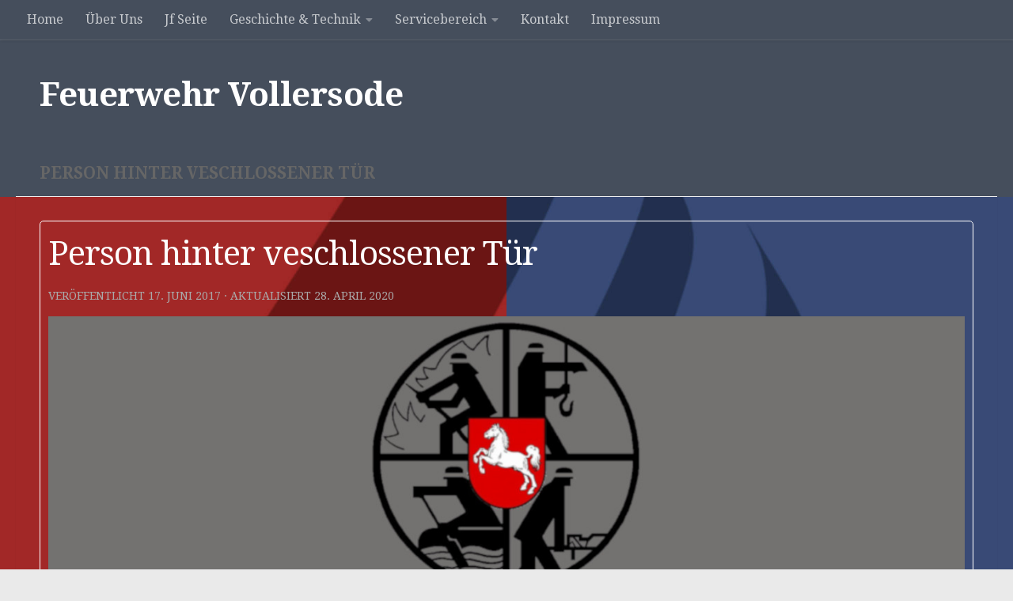

--- FILE ---
content_type: text/html; charset=UTF-8
request_url: https://feuerwehr-vollersode.de/einsatzberichte/person-hinter-veschlossener-tuer/
body_size: 15120
content:
<!DOCTYPE html>
<html class="no-js" lang="de">
<head>
<meta charset="UTF-8">
<meta name="viewport" content="width=device-width, initial-scale=1.0">
<link rel="profile" href="https://gmpg.org/xfn/11" />
<link rel="pingback" href="https://feuerwehr-vollersode.de/xmlrpc.php">
<!-- <link media="all" href="https://feuerwehr-vollersode.de/wp-content/cache/autoptimize/css/autoptimize_997b2628ac3ab1f670a49bc1d484e3dc.css" rel="stylesheet"> -->
<link rel="stylesheet" type="text/css" href="//feuerwehr-vollersode.de/wp-content/cache/wpfc-minified/8jkunv4r/bk7qn.css" media="all"/><title>Person hinter veschlossener Tür &#8211; Feuerwehr Vollersode</title>
<meta name='robots' content='max-image-preview:large' />
<meta name="dlm-version" content="5.0.23"><script>document.documentElement.className = document.documentElement.className.replace("no-js","js");</script>
<link rel="alternate" type="application/rss+xml" title="Feuerwehr Vollersode &raquo; Feed" href="https://feuerwehr-vollersode.de/feed/" />
<link rel="alternate" type="application/rss+xml" title="Feuerwehr Vollersode &raquo; Kommentar-Feed" href="https://feuerwehr-vollersode.de/comments/feed/" />
<link id="hu-user-gfont" href="//fonts.googleapis.com/css?family=Droid+Serif:400,400italic,700" rel="stylesheet" type="text/css">
<style id='hueman-main-style-inline-css'>
body { font-family:'Droid Serif', serif;font-size:1.00rem }@media only screen and (min-width: 720px) {
.nav > li { font-size:1.00rem; }
}::selection { background-color: #ffffff; }
::-moz-selection { background-color: #ffffff; }a,a>span.hu-external::after,.themeform label .required,#flexslider-featured .flex-direction-nav .flex-next:hover,#flexslider-featured .flex-direction-nav .flex-prev:hover,.post-hover:hover .post-title a,.post-title a:hover,.sidebar.s1 .post-nav li a:hover i,.content .post-nav li a:hover i,.post-related a:hover,.sidebar.s1 .widget_rss ul li a,#footer .widget_rss ul li a,.sidebar.s1 .widget_calendar a,#footer .widget_calendar a,.sidebar.s1 .alx-tab .tab-item-category a,.sidebar.s1 .alx-posts .post-item-category a,.sidebar.s1 .alx-tab li:hover .tab-item-title a,.sidebar.s1 .alx-tab li:hover .tab-item-comment a,.sidebar.s1 .alx-posts li:hover .post-item-title a,#footer .alx-tab .tab-item-category a,#footer .alx-posts .post-item-category a,#footer .alx-tab li:hover .tab-item-title a,#footer .alx-tab li:hover .tab-item-comment a,#footer .alx-posts li:hover .post-item-title a,.comment-tabs li.active a,.comment-awaiting-moderation,.child-menu a:hover,.child-menu .current_page_item > a,.wp-pagenavi a{ color: #ffffff; }input[type="submit"],.themeform button[type="submit"],.sidebar.s1 .sidebar-top,.sidebar.s1 .sidebar-toggle,#flexslider-featured .flex-control-nav li a.flex-active,.post-tags a:hover,.sidebar.s1 .widget_calendar caption,#footer .widget_calendar caption,.author-bio .bio-avatar:after,.commentlist li.bypostauthor > .comment-body:after,.commentlist li.comment-author-admin > .comment-body:after{ background-color: #ffffff; }.post-format .format-container { border-color: #ffffff; }.sidebar.s1 .alx-tabs-nav li.active a,#footer .alx-tabs-nav li.active a,.comment-tabs li.active a,.wp-pagenavi a:hover,.wp-pagenavi a:active,.wp-pagenavi span.current{ border-bottom-color: #ffffff!important; }.sidebar.s2 .post-nav li a:hover i,
.sidebar.s2 .widget_rss ul li a,
.sidebar.s2 .widget_calendar a,
.sidebar.s2 .alx-tab .tab-item-category a,
.sidebar.s2 .alx-posts .post-item-category a,
.sidebar.s2 .alx-tab li:hover .tab-item-title a,
.sidebar.s2 .alx-tab li:hover .tab-item-comment a,
.sidebar.s2 .alx-posts li:hover .post-item-title a { color: #043251; }
.sidebar.s2 .sidebar-top,.sidebar.s2 .sidebar-toggle,.post-comments,.jp-play-bar,.jp-volume-bar-value,.sidebar.s2 .widget_calendar caption{ background-color: #043251; }.sidebar.s2 .alx-tabs-nav li.active a { border-bottom-color: #043251; }
.post-comments::before { border-right-color: #043251; }
.search-expand,
#nav-topbar.nav-container { background-color: rgba(221,51,51,0)!important}@media only screen and (min-width: 720px) {
#nav-topbar .nav ul { background-color: rgba(221,51,51,0)!important; }
}#header { background-color: ; }
@media only screen and (min-width: 720px) {
#nav-header .nav ul { background-color: ; }
}
body {background: #eaeaea url(https://feuerwehr-vollersode.de/wp-content/uploads/design/hintergrund_rot_blau_flamme.jpg) no-repeat center center;background-attachment:fixed;background-size: cover;}
</style>
<!-- <link rel='stylesheet' id='sek-dyn-skp__global-css' href='https://feuerwehr-vollersode.de/wp-content/cache/autoptimize/css/autoptimize_single_872c4b2cae685d9473644eaf3e264411.css?ver=1767528816' media='all' /> -->
<link rel="stylesheet" type="text/css" href="//feuerwehr-vollersode.de/wp-content/cache/wpfc-minified/7wsiv9t4/1xsqz.css" media="all"/>
<script id="nb-js-app-js-extra">
var sekFrontLocalized = {"isDevMode":"","isCustomizing":"","frontNonce":{"id":"SEKFrontNonce","handle":"f60ee7d8c5"},"skope_id":"skp__post_einsatz_1379","recaptcha_public_key":"","lazyload_enabled":"1","video_bg_lazyload_enabled":"1","load_front_assets_on_dynamically":"","assetVersion":"3.3.8","frontAssetsPath":"https:\/\/feuerwehr-vollersode.de\/wp-content\/plugins\/nimble-builder\/assets\/front\/","contextuallyActiveModules":{"czr_menu_module":["__nimble__b5a57b88558e"],"czr_heading_module":["__nimble__0f923c481205"],"czr_tiny_mce_editor_module":["__nimble__021c08e74f65","__nimble__3d5d4e7596d4"],"czr_divider_module":["__nimble__caa3604f2173"],"czr_icon_module":["__nimble__08265c2c2705"],"czr_button_module":["__nimble__23286fb9e87e"]},"fontAwesomeAlreadyEnqueued":"","partialFrontScripts":{"slider-module":"nb-needs-swiper","menu-module":"nb-needs-menu-js","front-parallax":"nb-needs-parallax","accordion-module":"nb-needs-accordion"}};
</script>
<script id="nb-js-app-js-after">
window.nb_={},function(e,t){if(window.nb_={isArray:function(e){return Array.isArray(e)||"[object Array]"===toString.call(e)},inArray:function(e,t){return!(!nb_.isArray(e)||nb_.isUndefined(t))&&e.indexOf(t)>-1},isUndefined:function(e){return void 0===e},isObject:function(e){var t=typeof e;return"function"===t||"object"===t&&!!e},errorLog:function(){nb_.isUndefined(console)||"function"!=typeof window.console.log||console.log.apply(console,arguments)},hasPreloadSupport:function(e){var t=document.createElement("link").relList;return!(!t||!t.supports)&&t.supports("preload")},listenTo:function(e,t){nb_.eventsListenedTo.push(e);var n={"nb-jquery-loaded":function(){return"undefined"!=typeof jQuery},"nb-app-ready":function(){return void 0!==window.nb_&&nb_.wasListenedTo("nb-jquery-loaded")},"nb-swipebox-parsed":function(){return"undefined"!=typeof jQuery&&void 0!==jQuery.fn.swipebox},"nb-main-swiper-parsed":function(){return void 0!==window.Swiper}},o=function(o){nb_.isUndefined(n[e])||!1!==n[e]()?t():nb_.errorLog("Nimble error => an event callback could not be fired because conditions not met => ",e,nb_.eventsListenedTo,t)};"function"==typeof t?nb_.wasEmitted(e)?o():document.addEventListener(e,o):nb_.errorLog("Nimble error => listenTo func param is not a function for event => ",e)},eventsEmitted:[],eventsListenedTo:[],emit:function(e,t){if(!(nb_.isUndefined(t)||t.fire_once)||!nb_.wasEmitted(e)){var n=document.createEvent("Event");n.initEvent(e,!0,!0),document.dispatchEvent(n),nb_.eventsEmitted.push(e)}},wasListenedTo:function(e){return"string"==typeof e&&nb_.inArray(nb_.eventsListenedTo,e)},wasEmitted:function(e){return"string"==typeof e&&nb_.inArray(nb_.eventsEmitted,e)},isInScreen:function(e){if(!nb_.isObject(e))return!1;var t=e.getBoundingClientRect(),n=Math.max(document.documentElement.clientHeight,window.innerHeight);return!(t.bottom<0||t.top-n>=0)},isCustomizing:function(){return!1},isLazyLoadEnabled:function(){return!nb_.isCustomizing()&&!1},preloadOrDeferAsset:function(e){if(e=e||{},nb_.preloadedAssets=nb_.preloadedAssets||[],!nb_.inArray(nb_.preloadedAssets,e.id)){var t,n=document.getElementsByTagName("head")[0],o=function(){if("style"===e.as)this.setAttribute("rel","stylesheet"),this.setAttribute("type","text/css"),this.setAttribute("media","all");else{var t=document.createElement("script");t.setAttribute("src",e.href),t.setAttribute("id",e.id),"script"===e.as&&t.setAttribute("defer","defer"),n.appendChild(t),i.call(this)}e.eventOnLoad&&nb_.emit(e.eventOnLoad)},i=function(){if(this&&this.parentNode&&this.parentNode.contains(this))try{this.parentNode.removeChild(this)}catch(e){nb_.errorLog("NB error when removing a script el",el)}};("font"!==e.as||nb_.hasPreloadSupport())&&(t=document.createElement("link"),"script"===e.as?e.onEvent?nb_.listenTo(e.onEvent,function(){o.call(t)}):o.call(t):(t.setAttribute("href",e.href),"style"===e.as?t.setAttribute("rel",nb_.hasPreloadSupport()?"preload":"stylesheet"):"font"===e.as&&nb_.hasPreloadSupport()&&t.setAttribute("rel","preload"),t.setAttribute("id",e.id),t.setAttribute("as",e.as),"font"===e.as&&(t.setAttribute("type",e.type),t.setAttribute("crossorigin","anonymous")),t.onload=function(){this.onload=null,"font"!==e.as?e.onEvent?nb_.listenTo(e.onEvent,function(){o.call(t)}):o.call(t):e.eventOnLoad&&nb_.emit(e.eventOnLoad)},t.onerror=function(t){nb_.errorLog("Nimble preloadOrDeferAsset error",t,e)}),n.appendChild(t),nb_.preloadedAssets.push(e.id),i.call(e.scriptEl))}},mayBeRevealBG:function(){this.getAttribute("data-sek-src")&&(this.setAttribute("style",'background-image:url("'+this.getAttribute("data-sek-src")+'")'),this.className+=" sek-lazy-loaded",this.querySelectorAll(".sek-css-loader").forEach(function(e){nb_.isObject(e)&&e.parentNode.removeChild(e)}))}},window.NodeList&&!NodeList.prototype.forEach&&(NodeList.prototype.forEach=function(e,t){t=t||window;for(var n=0;n<this.length;n++)e.call(t,this[n],n,this)}),nb_.listenTo("nb-docready",function(){var e=document.querySelectorAll("div.sek-has-bg");!nb_.isObject(e)||e.length<1||e.forEach(function(e){nb_.isObject(e)&&(window.sekFrontLocalized&&window.sekFrontLocalized.lazyload_enabled?nb_.isInScreen(e)&&nb_.mayBeRevealBG.call(e):nb_.mayBeRevealBG.call(e))})}),"complete"===document.readyState||"loading"!==document.readyState&&!document.documentElement.doScroll)nb_.emit("nb-docready");else{var n=function(){nb_.wasEmitted("nb-docready")||nb_.emit("nb-docready")};document.addEventListener("DOMContentLoaded",n),window.addEventListener("load",n)}}(window,document),function(){var e=function(){var e="nb-jquery-loaded";nb_.wasEmitted(e)||nb_.emit(e)},t=function(n){n=n||0,void 0!==window.jQuery?e():n<30?setTimeout(function(){t(++n)},200):window.console&&window.console.log&&console.log("Nimble Builder problem : jQuery.js was not detected on your website")},n=document.getElementById("nb-jquery");n&&n.addEventListener("load",function(){e()}),t()}(),window,document,nb_.listenTo("nb-jquery-loaded",function(){sekFrontLocalized.load_front_assets_on_dynamically&&(nb_.scriptsLoadingStatus={},nb_.ajaxLoadScript=function(e){jQuery(function(t){e=t.extend({path:"",complete:"",loadcheck:!1},e),nb_.scriptsLoadingStatus[e.path]&&"pending"===nb_.scriptsLoadingStatus[e.path].state()||(nb_.scriptsLoadingStatus[e.path]=nb_.scriptsLoadingStatus[e.path]||t.Deferred(),jQuery.ajax({url:sekFrontLocalized.frontAssetsPath+e.path+"?"+sekFrontLocalized.assetVersion,cache:!0,dataType:"script"}).done(function(){"function"!=typeof e.loadcheck||e.loadcheck()?"function"==typeof e.complete&&e.complete():nb_.errorLog("ajaxLoadScript success but loadcheck failed for => "+e.path)}).fail(function(){nb_.errorLog("ajaxLoadScript failed for => "+e.path)}))})})}),nb_.listenTo("nb-jquery-loaded",function(){jQuery(function(e){sekFrontLocalized.load_front_assets_on_dynamically&&(nb_.ajaxLoadScript({path:sekFrontLocalized.isDevMode?"js/ccat-nimble-front.js":"js/ccat-nimble-front.min.js"}),e.each(sekFrontLocalized.partialFrontScripts,function(e,t){nb_.listenTo(t,function(){nb_.ajaxLoadScript({path:sekFrontLocalized.isDevMode?"js/partials/"+e+".js":"js/partials/"+e+".min.js"})})}))})});
</script>
<script src='//feuerwehr-vollersode.de/wp-content/cache/wpfc-minified/m9ozzntt/1xsqz.js' type="text/javascript"></script>
<!-- <script id="nb-jquery" async='async' src="https://feuerwehr-vollersode.de/wp-includes/js/jquery/jquery.min.js?ver=3.7.1" id="jquery-core-js"></script> -->
<script id="foobox-free-min-js-before">
/* Run FooBox FREE (v2.7.34) */
var FOOBOX = window.FOOBOX = {
ready: true,
disableOthers: false,
o: {wordpress: { enabled: true }, countMessage:'image %index of %total', captions: { dataTitle: ["captionTitle","title"], dataDesc: ["captionDesc","description"] }, rel: '', excludes:'.fbx-link,.nofoobox,.nolightbox,a[href*="pinterest.com/pin/create/button/"]', affiliate : { enabled: false }},
selectors: [
".foogallery-container.foogallery-lightbox-foobox", ".foogallery-container.foogallery-lightbox-foobox-free", ".gallery", ".wp-block-gallery", ".wp-caption", ".wp-block-image", "a:has(img[class*=wp-image-])", ".foobox"
],
pre: function( $ ){
// Custom JavaScript (Pre)
},
post: function( $ ){
// Custom JavaScript (Post)
// Custom Captions Code
},
custom: function( $ ){
// Custom Extra JS
}
};
</script>
<link rel="https://api.w.org/" href="https://feuerwehr-vollersode.de/wp-json/" /><link rel="alternate" title="JSON" type="application/json" href="https://feuerwehr-vollersode.de/wp-json/wp/v2/einsatz/1379" /><link rel="EditURI" type="application/rsd+xml" title="RSD" href="https://feuerwehr-vollersode.de/xmlrpc.php?rsd" />
<meta name="generator" content="WordPress 6.8.3" />
<link rel="canonical" href="https://feuerwehr-vollersode.de/einsatzberichte/person-hinter-veschlossener-tuer/" />
<link rel='shortlink' href='https://feuerwehr-vollersode.de/?p=1379' />
<link rel="alternate" title="oEmbed (JSON)" type="application/json+oembed" href="https://feuerwehr-vollersode.de/wp-json/oembed/1.0/embed?url=https%3A%2F%2Ffeuerwehr-vollersode.de%2Feinsatzberichte%2Fperson-hinter-veschlossener-tuer%2F" />
<link rel="alternate" title="oEmbed (XML)" type="text/xml+oembed" href="https://feuerwehr-vollersode.de/wp-json/oembed/1.0/embed?url=https%3A%2F%2Ffeuerwehr-vollersode.de%2Feinsatzberichte%2Fperson-hinter-veschlossener-tuer%2F&#038;format=xml" />
<link rel="preload" as="font" type="font/woff2" href="https://feuerwehr-vollersode.de/wp-content/themes/hueman-pro/assets/front/webfonts/fa-brands-400.woff2?v=5.15.2" crossorigin="anonymous"/>
<link rel="preload" as="font" type="font/woff2" href="https://feuerwehr-vollersode.de/wp-content/themes/hueman-pro/assets/front/webfonts/fa-regular-400.woff2?v=5.15.2" crossorigin="anonymous"/>
<link rel="preload" as="font" type="font/woff2" href="https://feuerwehr-vollersode.de/wp-content/themes/hueman-pro/assets/front/webfonts/fa-solid-900.woff2?v=5.15.2" crossorigin="anonymous"/>
<!--[if lt IE 9]>
<script src="https://feuerwehr-vollersode.de/wp-content/themes/hueman-pro/assets/front/js/ie/html5shiv-printshiv.min.js"></script>
<script src="https://feuerwehr-vollersode.de/wp-content/themes/hueman-pro/assets/front/js/ie/selectivizr.js"></script>
<![endif]-->
<link rel="icon" href="https://feuerwehr-vollersode.de/wp-content/uploads/design/cropped-logo_website-32x32.jpg" sizes="32x32" />
<link rel="icon" href="https://feuerwehr-vollersode.de/wp-content/uploads/design/cropped-logo_website-192x192.jpg" sizes="192x192" />
<link rel="apple-touch-icon" href="https://feuerwehr-vollersode.de/wp-content/uploads/design/cropped-logo_website-180x180.jpg" />
<meta name="msapplication-TileImage" content="https://feuerwehr-vollersode.de/wp-content/uploads/design/cropped-logo_website-270x270.jpg" />
</head>
<body class="nb-3-3-8 nimble-no-local-data-skp__post_einsatz_1379 nimble-no-group-site-tmpl-skp__all_einsatz wp-singular einsatz-template-default single single-einsatz postid-1379 wp-embed-responsive wp-theme-hueman-pro wp-child-theme-FeuerwehrVollersode sek-hide-rc-badge col-1c full-width topbar-enabled header-desktop-sticky header-mobile-sticky hueman-pro-1-4-29-with-child-theme chrome hu-infinite-scroll-on">
<div id="wrapper">
<a class="screen-reader-text skip-link" href="#content">Unter dem Inhalt</a>
<header id="header" class="top-menu-mobile-on one-mobile-menu top_menu header-ads-desktop   no-header-img">
<nav class="nav-container group mobile-menu mobile-sticky " id="nav-mobile" data-menu-id="header-1">
<div class="mobile-title-logo-in-header"><p class="site-title">                  <a class="custom-logo-link" href="https://feuerwehr-vollersode.de/" rel="home" title="Feuerwehr Vollersode | Startseite">Feuerwehr Vollersode</a>                </p></div>
<!-- <div class="ham__navbar-toggler collapsed" aria-expanded="false">
<div class="ham__navbar-span-wrapper">
<span class="ham-toggler-menu__span"></span>
</div>
</div> -->
<button class="ham__navbar-toggler-two collapsed" title="Menu" aria-expanded="false">
<span class="ham__navbar-span-wrapper">
<span class="line line-1"></span>
<span class="line line-2"></span>
<span class="line line-3"></span>
</span>
</button>
<div class="nav-text"></div>
<div class="nav-wrap container">
<ul id="menu-hauptmenue" class="nav container-inner group"><li id="menu-item-347" class="menu-item menu-item-type-custom menu-item-object-custom menu-item-home menu-item-347"><a href="https://feuerwehr-vollersode.de">Home</a></li>
<li id="menu-item-576" class="menu-item menu-item-type-post_type menu-item-object-page menu-item-576"><a href="https://feuerwehr-vollersode.de/ueber-uns/">Über Uns</a></li>
<li id="menu-item-951" class="menu-item menu-item-type-post_type menu-item-object-page menu-item-951"><a href="https://feuerwehr-vollersode.de/jugendfeuerwehr-2/">Jf Seite</a></li>
<li id="menu-item-1163" class="menu-item menu-item-type-custom menu-item-object-custom menu-item-has-children menu-item-1163"><a>Geschichte &#038; Technik</a>
<ul class="sub-menu">
<li id="menu-item-578" class="menu-item menu-item-type-post_type menu-item-object-page menu-item-578"><a href="https://feuerwehr-vollersode.de/historie/">Unsere Geschichte</a></li>
<li id="menu-item-832" class="menu-item menu-item-type-post_type menu-item-object-page menu-item-832"><a href="https://feuerwehr-vollersode.de/technik/">Technik &#038; Fahrzeuge</a></li>
</ul>
</li>
<li id="menu-item-1143" class="menu-item menu-item-type-custom menu-item-object-custom menu-item-has-children menu-item-1143"><a>Servicebereich</a>
<ul class="sub-menu">
<li id="menu-item-1160" class="menu-item menu-item-type-post_type menu-item-object-page menu-item-1160"><a href="https://feuerwehr-vollersode.de/terminkalender/">Termine</a></li>
<li id="menu-item-831" class="menu-item menu-item-type-post_type menu-item-object-page menu-item-831"><a href="https://feuerwehr-vollersode.de/archiv/">News Archiv</a></li>
<li id="menu-item-1489" class="menu-item menu-item-type-post_type menu-item-object-page menu-item-1489"><a href="https://feuerwehr-vollersode.de/service/">Downloads &#038; Infos</a></li>
</ul>
</li>
<li id="menu-item-1592" class="menu-item menu-item-type-post_type menu-item-object-page menu-item-1592"><a href="https://feuerwehr-vollersode.de/kontaktformular/">Kontakt</a></li>
<li id="menu-item-346" class="menu-item menu-item-type-post_type menu-item-object-page menu-item-privacy-policy menu-item-346"><a rel="privacy-policy" href="https://feuerwehr-vollersode.de/impressum/">Impressum</a></li>
</ul>      </div>
</nav><!--/#nav-topbar-->  
<nav class="nav-container group desktop-menu desktop-sticky " id="nav-topbar" data-menu-id="header-2">
<div class="nav-text"></div>
<div class="topbar-toggle-down">
<i class="fas fa-angle-double-down" aria-hidden="true" data-toggle="down" title="Erweitertes Menü"></i>
<i class="fas fa-angle-double-up" aria-hidden="true" data-toggle="up" title="Einklapp-Menü"></i>
</div>
<div class="nav-wrap container">
<ul id="menu-hauptmenue-1" class="nav container-inner group"><li class="menu-item menu-item-type-custom menu-item-object-custom menu-item-home menu-item-347"><a href="https://feuerwehr-vollersode.de">Home</a></li>
<li class="menu-item menu-item-type-post_type menu-item-object-page menu-item-576"><a href="https://feuerwehr-vollersode.de/ueber-uns/">Über Uns</a></li>
<li class="menu-item menu-item-type-post_type menu-item-object-page menu-item-951"><a href="https://feuerwehr-vollersode.de/jugendfeuerwehr-2/">Jf Seite</a></li>
<li class="menu-item menu-item-type-custom menu-item-object-custom menu-item-has-children menu-item-1163"><a>Geschichte &#038; Technik</a>
<ul class="sub-menu">
<li class="menu-item menu-item-type-post_type menu-item-object-page menu-item-578"><a href="https://feuerwehr-vollersode.de/historie/">Unsere Geschichte</a></li>
<li class="menu-item menu-item-type-post_type menu-item-object-page menu-item-832"><a href="https://feuerwehr-vollersode.de/technik/">Technik &#038; Fahrzeuge</a></li>
</ul>
</li>
<li class="menu-item menu-item-type-custom menu-item-object-custom menu-item-has-children menu-item-1143"><a>Servicebereich</a>
<ul class="sub-menu">
<li class="menu-item menu-item-type-post_type menu-item-object-page menu-item-1160"><a href="https://feuerwehr-vollersode.de/terminkalender/">Termine</a></li>
<li class="menu-item menu-item-type-post_type menu-item-object-page menu-item-831"><a href="https://feuerwehr-vollersode.de/archiv/">News Archiv</a></li>
<li class="menu-item menu-item-type-post_type menu-item-object-page menu-item-1489"><a href="https://feuerwehr-vollersode.de/service/">Downloads &#038; Infos</a></li>
</ul>
</li>
<li class="menu-item menu-item-type-post_type menu-item-object-page menu-item-1592"><a href="https://feuerwehr-vollersode.de/kontaktformular/">Kontakt</a></li>
<li class="menu-item menu-item-type-post_type menu-item-object-page menu-item-privacy-policy menu-item-346"><a rel="privacy-policy" href="https://feuerwehr-vollersode.de/impressum/">Impressum</a></li>
</ul>  </div>
</nav><!--/#nav-topbar-->  
<div class="container group">
<div class="container-inner">
<div class="group hu-pad central-header-zone">
<div class="logo-tagline-group">
<p class="site-title">                  <a class="custom-logo-link" href="https://feuerwehr-vollersode.de/" rel="home" title="Feuerwehr Vollersode | Startseite">Feuerwehr Vollersode</a>                </p>                                        </div>
</div>
</div><!--/.container-inner-->
</div><!--/.container-->
</header><!--/#header-->
<div class="container" id="page">
<div class="container-inner">
<div class="main">
<div class="main-inner group">
<main class="content" id="content">
<div class="page-title hu-pad group">
<h1>Person hinter veschlossener Tür</h1>
</div><!--/.page-title-->
<div class="hu-pad group">
<article class="post-1379 einsatz type-einsatz status-publish has-post-thumbnail hentry category-einsatz einsatzart-hilfeleistung fahrzeug-mtw-vo fahrzeug-tlf-1624-tr-vo fahrzeug-lf10vo exteinsatzmittel-notarzt exteinsatzmittel-polizei exteinsatzmittel-rettungsdienst alarmierungsart-meldeempfaenger">
<div class="post-inner group">
<h1 class="post-title entry-title">Person hinter veschlossener Tür</h1>
<p class="post-byline">
Veröffentlicht <time class="published" datetime="2017-06-17T09:15:00+02:00">17. Juni 2017</time>
&middot; Aktualisiert <time class="updated" datetime="2020-04-28T12:14:22+02:00">28. April 2020</time>
</p>
<div class="image-container">
<img width="1320" height="500" src="https://feuerwehr-vollersode.de/wp-content/uploads/symbol/einsatz_blanko.jpg" class="attachment-full size-full no-lazy wp-post-image" alt="" decoding="async" fetchpriority="high" srcset="https://feuerwehr-vollersode.de/wp-content/uploads/symbol/einsatz_blanko.jpg 1320w, https://feuerwehr-vollersode.de/wp-content/uploads/symbol/einsatz_blanko-300x114.jpg 300w, https://feuerwehr-vollersode.de/wp-content/uploads/symbol/einsatz_blanko-1024x388.jpg 1024w, https://feuerwehr-vollersode.de/wp-content/uploads/symbol/einsatz_blanko-768x291.jpg 768w, https://feuerwehr-vollersode.de/wp-content/uploads/symbol/einsatz_blanko-720x273.jpg 720w, https://feuerwehr-vollersode.de/wp-content/uploads/symbol/einsatz_blanko-520x197.jpg 520w, https://feuerwehr-vollersode.de/wp-content/uploads/symbol/einsatz_blanko-320x121.jpg 320w" sizes="(max-width: 1320px) 100vw, 1320px" />            </div>
<div class="clear"></div>
<div class="entry themeform">
<div class="entry-inner">
<p>
<strong>Einsatznummer:</strong> 2017-006<br>
<strong>Alarmierungsart:</strong> Meldeempfänger<br>
<br>
<strong>Alarmierungszeitpunkt:</strong> 17. Juni 2017 &#8211; 9:15 Uhr <br>
<strong>Einsatzdauer:</strong> 1 Stunde<br>
<strong>Einsatzort:</strong> Wallhöfen, Wallhöfener Str.<br>
<br>
<strong>Einsatzart:</strong> Hilfeleistung<br>
<strong>Mannschaftsstärke:</strong> 11<br>
<strong>Fahrzeuge:</strong> 12-45-6 (LF 10 Vollersode), 12-21-6 (TLF 16/24 Tr Vollersode), 12-17-6 (MTW Vollersode)<br>
<strong>Weitere Kräfte:</strong> Notarzt, Polizei, Rettungsdienst
</p>
<hr>
<h2>Einsatzbericht:</h2>
<p>Wir wurden um 09:15 Uhr per Meldeempfänger zur Unterstützung des Rettungsdienstes gerufen. Wir sollten einen Zugang zu einem Wohnhaus herstellen, damit der Rettungsdienst zu einer hilflosen Person gelangen konnte. Zeitgleich mit dem Eintreffen des ersten Fahrzeuges, war auch eine Nachbarin da, die einen Schlüssel zu dem Gebäude hatte. So mussten wir uns nicht mehr gewaltsam Zugang verschaffen. Ein Kamerad, der auch Mitglied der Rettungshundestaffel OHZ ist, kümmerte sich um den Hund der Bewohnerin, so das der Rettungsdienst seine Arbeit aufnehmen konnte. Alle weiteren Fahrzeuge der Feuerwehr Vollersode brachen währenddessen die Anfahrt ab und kehrten zum Gerätehaus zurück.</p>
<nav class="pagination group">
</nav><!--/.pagination-->
</div>
<div class="clear"></div>
</div><!--/.entry-->
</div><!--/.post-inner-->
</article><!--/.post-->
<div class="clear"></div>
<section id="comments" class="themeform">
<!-- comments closed, no comments -->
</section><!--/#comments-->          </div><!--/.hu-pad-->
</main><!--/.content-->
        </div><!--/.main-inner-->
</div><!--/.main-->
</div><!--/.container-inner-->
</div><!--/.container-->
<footer id="footer">
<section class="container" id="footer-bottom">
<div class="container-inner">
<a id="back-to-top" href="#"><i class="fas fa-angle-up"></i></a>
<div class="hu-pad group">
<div class="grid one-half">
<div id="copyright">
<p>Feuerwehr Vollersode &copy; 2026. Alle Rechte vorbehalten.</p>
</div><!--/#copyright-->
<div id="credit" style="">
<p>Powered by&nbsp;<a class="fab fa-wordpress" title="Präsentiert von WordPress" href="https://wordpress.org/" target="_blank"></a> - Entworfen mit dem&nbsp;<a href="https://presscustomizr.com/hueman-pro" title="Zu Hueman Pro wechseln">Zu Hueman Pro wechseln</a></p>
</div><!--/#credit-->
</div>
<div class="grid one-half last">
<ul class="social-links"><li><a rel="nofollow noopener noreferrer" class="social-tooltip"  title="Folge uns auf Facebook" aria-label="Folge uns auf Facebook" href="https://www.facebook.com/Ortsfeuerwehr-Vollersode-107413377539409/" target="_blank"  style="color:#f9f9f9"><i class="fab fa-facebook"></i></a></li><li><a rel="nofollow noopener noreferrer" class="social-tooltip"  title="Folge uns auf Instagram" aria-label="Folge uns auf Instagram" href="http://www.instagram.com/ortsfeuerwehrvollersode" target="_blank"  style="color:#f9f9f9"><i class="fab fa-instagram"></i></a></li><li><a rel="nofollow noopener noreferrer" class="social-tooltip"  title="Schreibe uns" aria-label="Schreibe uns" href="https://feuerwehr-vollersode.de/kontaktformular/" target="_blank"  style="color:#f9f9f9"><i class="far fa-envelope"></i></a></li></ul>                                    </div>
</div><!--/.hu-pad-->
</div><!--/.container-inner-->
</section><!--/.container-->
</footer><!--/#footer-->
</div><!--/#wrapper-->
<script type="speculationrules">
{"prefetch":[{"source":"document","where":{"and":[{"href_matches":"\/*"},{"not":{"href_matches":["\/wp-*.php","\/wp-admin\/*","\/wp-content\/uploads\/*","\/wp-content\/*","\/wp-content\/plugins\/*","\/wp-content\/themes\/FeuerwehrVollersode\/*","\/wp-content\/themes\/hueman-pro\/*","\/*\\?(.+)"]}},{"not":{"selector_matches":"a[rel~=\"nofollow\"]"}},{"not":{"selector_matches":".no-prefetch, .no-prefetch a"}}]},"eagerness":"conservative"}]}
</script>
<script id="wfc-front-localized">var wfcFrontParams = {"effectsAndIconsSelectorCandidates":[],"wfcOptions":null};</script>          <script id="wfc-front-script">!function(){var e=wfcFrontParams.effectsAndIconsSelectorCandidates;var o,t,c,r,i=(r={},o=navigator.userAgent.toLowerCase(),(c={browser:(t=/(chrome)[ /]([\w.]+)/.exec(o)||/(webkit)[ /]([\w.]+)/.exec(o)||/(opera)(?:.*version|)[ /]([\w.]+)/.exec(o)||/(msie) ([\w.]+)/.exec(o)||o.indexOf("compatible")<0&&/(mozilla)(?:.*? rv:([\w.]+)|)/.exec(o)||[])[1]||"",version:t[2]||"0"}).browser&&(r[c.browser]=!0,r.version=c.version),r.chrome?r.webkit=!0:r.webkit&&(r.safari=!0),r),s="",a=0;for(var n in i)a>0||(s=n,a++);var f=document.querySelectorAll("body");f&&f[0]&&f[0].classList.add(s||"");try{!function(){for(var o in e){var t=e[o];if(t.static_effect){if("inset"==t.static_effect&&!0===i.mozilla)continue;var c=document.querySelectorAll(t.static_effect_selector);c&&c.forEach(function(e,o){e.classList.add("font-effect-"+t.static_effect)})}}}()}catch(e){window.console&&console.log&&console.log("Font customizer error => could not apply effects",e)}}();</script>
<script async='async' src="https://feuerwehr-vollersode.de/wp-includes/js/dist/hooks.min.js?ver=4d63a3d491d11ffd8ac6" id="wp-hooks-js"></script>
<script async='async' src="https://feuerwehr-vollersode.de/wp-includes/js/dist/i18n.min.js?ver=5e580eb46a90c2b997e6" id="wp-i18n-js"></script>
<script id="wp-i18n-js-after">
wp.i18n.setLocaleData( { 'text direction\u0004ltr': [ 'ltr' ] } );
</script>
<script id="contact-form-7-js-translations">
( function( domain, translations ) {
var localeData = translations.locale_data[ domain ] || translations.locale_data.messages;
localeData[""].domain = domain;
wp.i18n.setLocaleData( localeData, domain );
} )( "contact-form-7", {"translation-revision-date":"2025-05-24 10:46:16+0000","generator":"GlotPress\/4.0.1","domain":"messages","locale_data":{"messages":{"":{"domain":"messages","plural-forms":"nplurals=2; plural=n != 1;","lang":"de"},"This contact form is placed in the wrong place.":["Dieses Kontaktformular wurde an der falschen Stelle platziert."],"Error:":["Fehler:"]}},"comment":{"reference":"includes\/js\/index.js"}} );
</script>
<script id="contact-form-7-js-before">
var wpcf7 = {
"api": {
"root": "https:\/\/feuerwehr-vollersode.de\/wp-json\/",
"namespace": "contact-form-7\/v1"
}
};
</script>
<script id="dlm-xhr-js-extra">
var dlmXHRtranslations = {"error":"An error occurred while trying to download the file. Please try again.","not_found":"Download existiert nicht.","no_file_path":"No file path defined.","no_file_paths":"Dateipfad nicht definiert.","filetype":"Download is not allowed for this file type.","file_access_denied":"Access denied to this file.","access_denied":"Access denied. You do not have permission to download this file.","security_error":"Something is wrong with the file path.","file_not_found":"Datei nicht gefunden."};
</script>
<script id="dlm-xhr-js-before">
const dlmXHR = {"xhr_links":{"class":["download-link","download-button"]},"prevent_duplicates":true,"ajaxUrl":"https:\/\/feuerwehr-vollersode.de\/wp-admin\/admin-ajax.php"}; dlmXHRinstance = {}; const dlmXHRGlobalLinks = "https://feuerwehr-vollersode.de/download/"; const dlmNonXHRGlobalLinks = []; dlmXHRgif = "https://feuerwehr-vollersode.de/wp-includes/images/spinner.gif"; const dlmXHRProgress = "1"
</script>
<script id="dlm-xhr-js-after">
document.addEventListener("dlm-xhr-modal-data", function(event) { if ("undefined" !== typeof event.detail.headers["x-dlm-tc-required"]) { event.detail.data["action"] = "dlm_terms_conditions_modal"; event.detail.data["dlm_modal_response"] = "true"; }});
document.addEventListener("dlm-xhr-modal-data", function(event) {if ("undefined" !== typeof event.detail.headers["x-dlm-members-locked"]) {event.detail.data["action"] = "dlm_members_conditions_modal";event.detail.data["dlm_modal_response"] = "true";event.detail.data["dlm_members_form_redirect"] = "https://feuerwehr-vollersode.de/einsatzberichte/person-hinter-veschlossener-tuer/";}});
</script>
<script id="hu-init-js-js-extra">
var HUParams = {"_disabled":[],"SmoothScroll":{"Enabled":false,"Options":{"touchpadSupport":false}},"centerAllImg":"1","timerOnScrollAllBrowsers":"1","extLinksStyle":"","extLinksTargetExt":"","extLinksSkipSelectors":{"classes":["btn","button"],"ids":[]},"imgSmartLoadEnabled":"","imgSmartLoadOpts":{"parentSelectors":[".container .content",".post-row",".container .sidebar","#footer","#header-widgets"],"opts":{"excludeImg":[".tc-holder-img"],"fadeIn_options":100,"threshold":0}},"goldenRatio":"1.618","gridGoldenRatioLimit":"350","sbStickyUserSettings":{"desktop":true,"mobile":true},"sidebarOneWidth":"340","sidebarTwoWidth":"260","isWPMobile":"","menuStickyUserSettings":{"desktop":"stick_up","mobile":"stick_up"},"mobileSubmenuExpandOnClick":"1","submenuTogglerIcon":"<i class=\"fas fa-angle-down\"><\/i>","isDevMode":"","ajaxUrl":"https:\/\/feuerwehr-vollersode.de\/?huajax=1","frontNonce":{"id":"HuFrontNonce","handle":"266674701b"},"isWelcomeNoteOn":"","welcomeContent":"","i18n":{"collapsibleExpand":"Erweitertes Men\u00fc","collapsibleCollapse":"Einklapp-Men\u00fc"},"deferFontAwesome":"","fontAwesomeUrl":"https:\/\/feuerwehr-vollersode.de\/wp-content\/themes\/hueman-pro\/assets\/front\/css\/font-awesome.min.css?1.4.29","mainScriptUrl":"https:\/\/feuerwehr-vollersode.de\/wp-content\/themes\/hueman-pro\/assets\/front\/js\/scripts.min.js?1.4.29","flexSliderNeeded":"","flexSliderOptions":{"is_rtl":false,"has_touch_support":true,"is_slideshow":false,"slideshow_speed":5000},"fitTextMap":{"single_post_title":{"selectors":".single h1.entry-title","minEm":1.375,"maxEm":2.62},"page_title":{"selectors":".page-title h1","minEm":1,"maxEm":1.3},"home_page_title":{"selectors":".home .page-title","minEm":1,"maxEm":1.2,"compression":2.5},"post_titles":{"selectors":".blog .post-title, .archive .post-title","minEm":1.375,"maxEm":1.475},"featured_post_titles":{"selectors":".featured .post-title","minEm":1.375,"maxEm":2.125},"comments":{"selectors":".commentlist li","minEm":0.8125,"maxEm":0.93,"compression":2.5},"entry":{"selectors":".entry","minEm":0.9375,"maxEm":1.125,"compression":2.5},"content_h1":{"selectors":".entry h1, .woocommerce div.product h1.product_title","minEm":1.7578125,"maxEm":2.671875},"content_h2":{"selectors":".entry h2","minEm":1.5234375,"maxEm":2.390625},"content_h3":{"selectors":".entry h3","minEm":1.40625,"maxEm":1.96875},"content_h4":{"selectors":".entry h4","minEm":1.2890625,"maxEm":1.6875},"content_h5":{"selectors":".entry h5","minEm":1.0546875,"maxEm":1.40625},"content_h6":{"selectors":".entry h6","minEm":0.9375,"maxEm":1.265625,"compression":2.5}},"userFontSize":"16","fitTextCompression":"1.5"};
</script>
<script id="simcal-default-calendar-js-extra">
var simcal_default_calendar = {"ajax_url":"\/wp-admin\/admin-ajax.php","nonce":"2fb7acd9de","locale":"de_DE","text_dir":"ltr","months":{"full":["Januar","Februar","M\u00e4rz","April","Mai","Juni","Juli","August","September","Oktober","November","Dezember"],"short":["Jan.","Feb.","M\u00e4rz","Apr.","Mai","Juni","Juli","Aug.","Sep.","Okt.","Nov.","Dez."]},"days":{"full":["Sonntag","Montag","Dienstag","Mittwoch","Donnerstag","Freitag","Samstag"],"short":["So.","Mo.","Di.","Mi.","Do.","Fr.","Sa."]},"meridiem":{"AM":"a.m.","am":"a.m.","PM":"p.m.","pm":"p.m."}};
</script>
<script id="nb_main_front_js_preloading-js-after">
nb_.listenTo('nb-docready', function() {
nb_.preloadOrDeferAsset( {
id : 'nb-main-js',
as : 'script',
href : "https://feuerwehr-vollersode.de/wp-content/plugins/nimble-builder/assets/front/js/ccat-nimble-front.min.js?v=3.3.8",
scriptEl : document.getElementById('nb-load-main-script')
});
});
nb_.listenTo('nb-needs-swiper', function() {
nb_.preloadOrDeferAsset( {
id : "slider-module",
as : 'script',
href : "https://feuerwehr-vollersode.de/wp-content/plugins/nimble-builder/assets/front/js/partials/slider-module.min.js?v=3.3.8",
scriptEl : document.getElementById('nb-load-script-slider-module')
});
});
nb_.listenTo('nb-needs-menu-js', function() {
nb_.preloadOrDeferAsset( {
id : "menu-module",
as : 'script',
href : "https://feuerwehr-vollersode.de/wp-content/plugins/nimble-builder/assets/front/js/partials/menu-module.min.js?v=3.3.8",
scriptEl : document.getElementById('nb-load-script-menu-module')
});
});
nb_.listenTo('nb-needs-parallax', function() {
nb_.preloadOrDeferAsset( {
id : "front-parallax",
as : 'script',
href : "https://feuerwehr-vollersode.de/wp-content/plugins/nimble-builder/assets/front/js/partials/front-parallax.min.js?v=3.3.8",
scriptEl : document.getElementById('nb-load-script-front-parallax')
});
});
nb_.listenTo('nb-needs-accordion', function() {
nb_.preloadOrDeferAsset( {
id : "accordion-module",
as : 'script',
href : "https://feuerwehr-vollersode.de/wp-content/plugins/nimble-builder/assets/front/js/partials/accordion-module.min.js?v=3.3.8",
scriptEl : document.getElementById('nb-load-script-accordion-module')
});
});
</script>
<script id="nb_preload_gfonts-js-after">
nb_.preloadOrDeferAsset( { id : 'sek-gfonts-local-and-global', as : 'style', href : '//fonts.googleapis.com/css?family=Poppins:regular%7CMontserrat+Subrayada:700%7CRoboto:italic&display=swap', scriptEl : document.currentScript } );
</script>
<script id="nb_preload_front_assets-js-after">
nb_.listenTo('nb-needs-swipebox', function() {
nb_.preloadOrDeferAsset( {
id : 'nb-swipebox',
as : 'script',
href : "https://feuerwehr-vollersode.de/wp-content/plugins/nimble-builder/assets/front/js/libs/jquery-swipebox.min.js?3.3.8",
onEvent : 'nb-docready',
// scriptEl : document.currentScript
});
nb_.preloadOrDeferAsset( {
id : 'nb-swipebox-style',
as : 'style',
href : "https://feuerwehr-vollersode.de/wp-content/plugins/nimble-builder/assets/front/css/libs/swipebox.min.css?3.3.8",
onEvent : 'nb-docready',
// scriptEl : document.currentScript
});
});
nb_.listenTo('nb-needs-swiper', function() {
nb_.preloadOrDeferAsset( {
id : 'nb-swiper',
as : 'script',
href : "https://feuerwehr-vollersode.de/wp-content/plugins/nimble-builder/assets/front/js/libs/swiper-bundle.min.js?3.3.8",
onEvent : 'nb-docready',
// scriptEl : document.currentScript
});
});
nb_.listenTo('nb-needs-videobg-js', function() {
nb_.preloadOrDeferAsset( {
id : 'nb-video-bg-plugin',
as : 'script',
href : "https://feuerwehr-vollersode.de/wp-content/plugins/nimble-builder/assets/front/js/libs/nimble-video-bg.min.js?3.3.8",
onEvent : 'nb-docready',
// scriptEl : document.currentScript
});
});
</script>
<script id="statify-js-js-extra">
var statify_ajax = {"url":"https:\/\/feuerwehr-vollersode.de\/wp-admin\/admin-ajax.php","nonce":"ae0a02fd6f"};
</script>
<!--[if lt IE 9]>
<script src="https://feuerwehr-vollersode.de/wp-content/themes/hueman-pro/assets/front/js/ie/respond.js"></script>
<![endif]-->
<script id="appearing-animation-js" type="text/javascript">
/*****
Modernizr cssanimation test
****/
/*! modernizr 3.4.0 (Custom Build) | MIT *
* https://modernizr.com/download/?-cssanimations-setclasses !*/
!function(e,n,t){function r(e,n){return typeof e===n}function o(){var e,n,t,o,s,i,a;for(var l in S)if(S.hasOwnProperty(l)){if(e=[],n=S[l],n.name&&(e.push(n.name.toLowerCase()),n.options&&n.options.aliases&&n.options.aliases.length))for(t=0;t<n.options.aliases.length;t++)e.push(n.options.aliases[t].toLowerCase());for(o=r(n.fn,"function")?n.fn():n.fn,s=0;s<e.length;s++)i=e[s],a=i.split("."),1===a.length?Modernizr[a[0]]=o:(!Modernizr[a[0]]||Modernizr[a[0]]instanceof Boolean||(Modernizr[a[0]]=new Boolean(Modernizr[a[0]])),Modernizr[a[0]][a[1]]=o),C.push((o?"":"no-")+a.join("-"))}}function s(e){var n=_.className,t=Modernizr._config.classPrefix||"";if(x&&(n=n.baseVal),Modernizr._config.enableJSClass){var r=new RegExp("(^|\\s)"+t+"no-js(\\s|$)");n=n.replace(r,"$1"+t+"js$2")}Modernizr._config.enableClasses&&(n+=" "+t+e.join(" "+t),x?_.className.baseVal=n:_.className=n)}function i(e,n){return!!~(""+e).indexOf(n)}function a(){return"function"!=typeof n.createElement?n.createElement(arguments[0]):x?n.createElementNS.call(n,"http://www.w3.org/2000/svg",arguments[0]):n.createElement.apply(n,arguments)}function l(e){return e.replace(/([a-z])-([a-z])/g,function(e,n,t){return n+t.toUpperCase()}).replace(/^-/,"")}function u(e,n){return function(){return e.apply(n,arguments)}}function f(e,n,t){var o;for(var s in e)if(e[s]in n)return t===!1?e[s]:(o=n[e[s]],r(o,"function")?u(o,t||n):o);return!1}function c(e){return e.replace(/([A-Z])/g,function(e,n){return"-"+n.toLowerCase()}).replace(/^ms-/,"-ms-")}function d(n,t,r){var o;if("getComputedStyle"in e){o=getComputedStyle.call(e,n,t);var s=e.console;if(null!==o)r&&(o=o.getPropertyValue(r));else if(s){var i=s.error?"error":"log";s[i].call(s,"getComputedStyle returning null, its possible modernizr test results are inaccurate")}}else o=!t&&n.currentStyle&&n.currentStyle[r];return o}function p(){var e=n.body;return e||(e=a(x?"svg":"body"),e.fake=!0),e}function m(e,t,r,o){var s,i,l,u,f="modernizr",c=a("div"),d=p();if(parseInt(r,10))for(;r--;)l=a("div"),l.id=o?o[r]:f+(r+1),c.appendChild(l);return s=a("style"),s.type="text/css",s.id="s"+f,(d.fake?d:c).appendChild(s),d.appendChild(c),s.styleSheet?s.styleSheet.cssText=e:s.appendChild(n.createTextNode(e)),c.id=f,d.fake&&(d.style.background="",d.style.overflow="hidden",u=_.style.overflow,_.style.overflow="hidden",_.appendChild(d)),i=t(c,e),d.fake?(d.parentNode.removeChild(d),_.style.overflow=u,_.offsetHeight):c.parentNode.removeChild(c),!!i}function y(n,r){var o=n.length;if("CSS"in e&&"supports"in e.CSS){for(;o--;)if(e.CSS.supports(c(n[o]),r))return!0;return!1}if("CSSSupportsRule"in e){for(var s=[];o--;)s.push("("+c(n[o])+":"+r+")");return s=s.join(" or "),m("@supports ("+s+") { #modernizr { position: absolute; } }",function(e){return"absolute"==d(e,null,"position")})}return t}function v(e,n,o,s){function u(){c&&(delete N.style,delete N.modElem)}if(s=r(s,"undefined")?!1:s,!r(o,"undefined")){var f=y(e,o);if(!r(f,"undefined"))return f}for(var c,d,p,m,v,g=["modernizr","tspan","samp"];!N.style&&g.length;)c=!0,N.modElem=a(g.shift()),N.style=N.modElem.style;for(p=e.length,d=0;p>d;d++)if(m=e[d],v=N.style[m],i(m,"-")&&(m=l(m)),N.style[m]!==t){if(s||r(o,"undefined"))return u(),"pfx"==n?m:!0;try{N.style[m]=o}catch(h){}if(N.style[m]!=v)return u(),"pfx"==n?m:!0}return u(),!1}function g(e,n,t,o,s){var i=e.charAt(0).toUpperCase()+e.slice(1),a=(e+" "+P.join(i+" ")+i).split(" ");return r(n,"string")||r(n,"undefined")?v(a,n,o,s):(a=(e+" "+z.join(i+" ")+i).split(" "),f(a,n,t))}function h(e,n,r){return g(e,t,t,n,r)}var C=[],S=[],w={_version:"3.4.0",_config:{classPrefix:"",enableClasses:!0,enableJSClass:!0,usePrefixes:!0},_q:[],on:function(e,n){var t=this;setTimeout(function(){n(t[e])},0)},addTest:function(e,n,t){S.push({name:e,fn:n,options:t})},addAsyncTest:function(e){S.push({name:null,fn:e})}},Modernizr=function(){};Modernizr.prototype=w,Modernizr=new Modernizr;var _=n.documentElement,x="svg"===_.nodeName.toLowerCase(),b="Moz O ms Webkit",P=w._config.usePrefixes?b.split(" "):[];w._cssomPrefixes=P;var z=w._config.usePrefixes?b.toLowerCase().split(" "):[];w._domPrefixes=z;var E={elem:a("modernizr")};Modernizr._q.push(function(){delete E.elem});var N={style:E.elem.style};Modernizr._q.unshift(function(){delete N.style}),w.testAllProps=g,w.testAllProps=h,Modernizr.addTest("cssanimations",h("animationName","a",!0)),o(),s(C),delete w.addTest,delete w.addAsyncTest;for(var T=0;T<Modernizr._q.length;T++)Modernizr._q[T]();e.Modernizr=Modernizr}(window,document);
( function() {
var _fireWhenCzrAppReady = function() {
jQuery( function($){
var animationEnd              = 'webkitAnimationEnd animationend msAnimationEnd oAnimationEnd',
wrapperSelector           = '#grid-wrapper',
animatableSelector        = '.post-inner',
animatableParentSelector  = '.grid-item',
$_container               = $( wrapperSelector );
if ( !$_container.length )
return;
var   $_collection      = $( animatableParentSelector, $_container ),
$_featured_slider = $('#flexslider-featured');
//Wait for the featured slider ready if any
//to avoid elements to be animated too early
if ( $_featured_slider.length ) {
$_featured_slider.on( 'featured-slider-ready', function() {
animateMe(
$_collection,
$_container,
animatableSelector,
animatableParentSelector
);
});
}                             //wait for masonry init before animate
else if ( $_container.hasClass( 'masonry' ) ) {
$_container.on( 'masonry-init.hueman', function() {
animateMe(
$_collection,
$_container,
animatableSelector,
animatableParentSelector
);
});
} else {
animateMe(
$_collection,
$_container,
animatableSelector,
animatableParentSelector
);
}
var _event = $_container.hasClass( 'masonry' ) ? 'masonry.hueman' : 'post-load';
//maybe animate infinite appended elements
$('body').on( _event, function( e, response ) {
if ( 'success' == response.type && response.collection && response.container ) {
animateMe(
response.collection,
$( '#'+response.container ), //_container
animatableSelector,//_to_animate_selector
animatableParentSelector//_to_animate_parent_selector
);
}
} );
/*
* params:
* _collection                  : an object of the type { id : element [...] } || a jquery object (e.g. list of jquery elements)
* _container                   : the jquery container element or the items to animate, or the selector
* _to_animate_selector         : item selector to animate
* _to_animate_parent_selector  : item to animate parent selector
*/
function animateMe( _collection, _container, _to_animate_selector, _to_animate_parent_selector, type ) {
var   $_container        = $(_container),
collection         = null;
//from array of jquery elements to collection ?
//create an array of selectors
if ( _collection instanceof jQuery || 'object' !== typeof _collection ) {
collection = _.chain( $( _to_animate_parent_selector, $_container ) )
.map( function( _element ) {
return '#' + $(_element).attr( 'id' );
})
//remove falsy
.compact()
//values the chain
.value();
}
else {
collection = _collection;
}
if ( 'object' !== typeof collection ) {
return;
}
type = type || 'advanced-animation';//simple-animation';
$( wrapperSelector ).addClass( type );
/*
* see boxAnimation function in library/js/app.js in the theme you know
*/
var   $allItems    = _.size( collection ),
startIndex   = 0,
shown        = 0,
index        = 0,
sequential   = true;
var _simpleAnimation = function( elementSelector ) {
$(  elementSelector, $_container).find( animatableSelector ).css( 'opacity' , 1 );
};
var _advancedAnimation = function( elementSelector ) {
//store the collection index into the element to animate
var $_to_animate = $(  elementSelector + ' ' + _to_animate_selector , $_container);
if ( $_to_animate.hasClass( 'end_animation' ) ) {
return;//continue
}
$_to_animate.attr('data-collection-index', index );
new Waypoint({
element: $( elementSelector, $_container ),
handler: function() {
var   element = $( _to_animate_selector, this.element),
parent  = $(this.element),
currentIndex,
isLast;
//in case posts are per row the delay is based on the index in the row
if ( parent.parent('[class*=grid-cols].row-fluid').length ) {
currentIndex = parent.index();
isLast       = parent.is(':last-child');
} else {
currentIndex = element.attr('data-collection-index');
isLast       = false
}
//testing purpose
// element.attr('data-index', currentIndex );
var  delay = (!sequential) ? index : ((startIndex !== 0) ? currentIndex - $allItems : currentIndex),
delayAttr = parseInt(element.attr('data-delay'));
if (isNaN(delayAttr)) delayAttr = 100;
delay -= shown;
var objTimeout = setTimeout(function() {
//replace start_animation with an animation class
//the animationEnd routine is needed only because
//IS removes not visible nodes (in classical grid and classical blog)
//and re-adds them when needed. In the latter case, a new animation
//will be triggered,
element.addClass('start_animation')
.on( animationEnd, function(evt) {
if ( element.get()[0] == evt.target ) {
element.removeClass('start_animation')
.addClass('end_animation');
element.parent(_to_animate_parent_selector).removeClass( 'infinite-doing-animation' );
}
})
.parent(_to_animate_parent_selector).addClass( 'infinite-doing-animation' );
shown = isLast ? 0 : currentIndex;
}, delay * delayAttr );
parent.data('objTimeout', objTimeout);
this.destroy();
},//end handler
offset: '150%'//might be tied to a fn() of matchMedia and user choosen grid type in the future
}).context.refresh(); //end Waypoint
index++;
};
//Fire an animation
_.each( collection, function( elementSelector ) {
if ( 'simple-animation' == type ) {
_simpleAnimation( elementSelector );
} else {
_advancedAnimation( elementSelector );
}
});//end each on the collection
};//end animateMe
});//jQuery
};//_fireWhenCzrAppReady
if ( window.czrapp && czrapp.ready && 'resolved' === czrapp.ready.state() ) {
_fireWhenCzrAppReady();
} else {
document.addEventListener('czrapp-is-ready', _fireWhenCzrAppReady );
}
})();
</script>
<script defer src="https://feuerwehr-vollersode.de/wp-content/cache/autoptimize/js/autoptimize_1115cd2ab9d4f258fc8c0a176d2dfae5.js"></script></body>
</html><!-- WP Fastest Cache file was created in 0.631 seconds, on 21. January 2026 @ 7:16 --><!-- need to refresh to see cached version -->

--- FILE ---
content_type: text/css
request_url: https://feuerwehr-vollersode.de/wp-content/cache/wpfc-minified/7wsiv9t4/1xsqz.css
body_size: 3064
content:
[data-sek-module-type=czr_icon_module]{text-align:center;color:#5a5a5a;font-size:15px}[data-sek-module-type=czr_icon_module] a.sek-icon,[data-sek-module-type=czr_icon_module] a.sek-icon.active,[data-sek-module-type=czr_icon_module] a.sek-icon:active,[data-sek-module-type=czr_icon_module] a.sek-icon:focus,[data-sek-module-type=czr_icon_module] a.sek-icon:hover{color:inherit}[data-sek-module-type=czr_icon_module] .box-shadow .sek-icon-wrapper{-webkit-box-shadow:rgba(0,0,0,.25) 0 3px 11px 0;-moz-box-shadow:rgba(0,0,0,.25) 0 3px 11px 0;box-shadow:rgba(0,0,0,.25) 0 3px 11px 0}[data-sek-module-type=czr_icon_module] .sek-icon i{-webkit-transition:all .15s ease-in-out;-o-transition:all .15s ease-in-out;transition:all .15s ease-in-out}[data-sek-module-type=czr_icon_module] .sek-icon .fab,[data-sek-module-type=czr_icon_module] .sek-icon .far,[data-sek-module-type=czr_icon_module] .sek-icon .fas{width:1em;height:1em;text-align:center}[data-sek-module-type=czr_icon_module] a.sek-icon{box-shadow:none;-webkit-box-shadow:none}[data-sek-module-type=czr_icon_module] a.sek-icon:active,[data-sek-module-type=czr_icon_module] a.sek-icon:focus,[data-sek-module-type=czr_icon_module] a.sek-icon:hover{box-shadow:none;-webkit-box-shadow:none}[data-sek-module-type=czr_icon_module] .sek-icon-wrapper{display:inline-block;line-height:1em}.sek-nav-wrap{position:relative;display:-ms-flexbox;display:flex;-ms-flex-wrap:wrap;flex-wrap:wrap;-ms-flex-align:center;align-items:center;-ms-flex-pack:end;justify-content:flex-end;padding:.5rem 0}.sek-mobile-menu-expanded-below .sek-nav-wrap{padding:0}.sek-nav-collapse{-ms-flex-preferred-size:100%;flex-basis:100%;-ms-flex-positive:1;flex-grow:1;-ms-flex-align:center;align-items:center}.sek-nav{display:-ms-flexbox;display:flex;-ms-flex-wrap:wrap;flex-wrap:wrap;-ms-flex-direction:column;flex-direction:column}.sek-module .sek-module-inner .sek-nav{margin-right:-10px!important;margin-left:-10px!important}.sek-module .sek-module-inner .sek-nav,.sek-module .sek-module-inner .sek-nav ul{list-style:none!important;padding:0!important;margin:0!important}.sek-module .sek-module-inner .sek-nav li{list-style:none;padding:0}.sek-module .sek-module-inner .sek-nav li>ul li{padding:0}.sek-nav li{font-size:16px}.sek-nav li a{line-height:1.5em;padding:.6em .8em;display:-ms-flexbox;display:flex;-ms-flex-align:center;align-items:center;-ms-flex-pack:justify;justify-content:space-between;color:inherit;overflow:hidden}.sek-nav-wrap .sek-nav li a{text-decoration:none}.sek-nav li a:hover .sek-nav__title{text-decoration:underline}.sek-nav li:not(:last-of-type){border-bottom:1px solid;border-color:rgba(49,49,49,.09)}.sek-nav .menu-item-has-children,.sek-nav .page_item_has_children{position:relative}.sek-nav .menu-item-has-children>a:after,.sek-nav .page_item_has_children>a:after{content:"\203A";font-family:"Arial Unicode MS",Arial;moz-osx-font-smoothing:grayscale;-webkit-font-smoothing:antialiased;display:none;font-style:normal;font-variant:normal;text-rendering:auto;font-weight:900;transition:all .3s ease;-webkit-transform-style:preserve-3d;transform-style:preserve-3d;-webkit-backface-visibility:hidden;backface-visibility:hidden;-webkit-perspective:1000px;perspective:1000px;padding:0 .45em;font-size:1em;position:relative;-webkit-transform:translateZ(0) rotate(90deg);transform:translateZ(0) rotate(90deg);-ms-transform:rotate(90deg)}.sek-nav .menu-item-has-children.show>a:after,.sek-nav .page_item_has_children.show>a:after{-webkit-transform:translateZ(0) rotate(-90deg)!important;transform:translateZ(0) rotate(-90deg)!important;-ms-transform:rotate(-90deg)!important}.sek-nav .children,.sek-nav .sub-menu{position:static;float:none;list-style:none;border-radius:0;border:0;margin:0;padding:0;font-size:inherit}@media (min-width:768px){.sek-nav .children,.sek-nav .sub-menu{position:absolute;display:none;top:100%;left:0;z-index:1000;min-width:10rem;max-width:50vw}}@media (min-width:768px){.sek-nav{-ms-flex-direction:row;flex-direction:row}.sek-nav .menu-item-has-children>a:after,.sek-nav .page_item_has_children>a:after{display:inline-block}.sek-nav>li:not(:last-of-type){border-bottom:none}.sek-nav>li>a{padding:5px}.sek-module .sek-module-inner .sek-nav li{margin:0 5px}.sek-module .sek-module-inner .sek-nav li>ul li{padding:0 0 0 .9rem}.sek-nav-collapse{display:-ms-flexbox!important;display:flex!important;-ms-flex-preferred-size:auto;flex-basis:auto;justify-content:flex-end;-webkit-box-pack:end;-ms-flex-pack:end}.sek-mobile-menu-expanded-below{display:none!important}.sek-nav-toggler{display:none}.sek-dropdown-menu{background:#fff;box-shadow:1px 2px 2px 2px rgba(0,0,0,.15)}.sek-nav .sek-dropdown-menu li{padding:0 10px!important;margin:0!important}.sek-nav .sek-dropdown-menu li a{padding:10px 12px}.sek-dropdown-menu ul{left:100%}.sek-dropdown-menu .sek-menu-link__row-reverse{-ms-flex-direction:row-reverse!important;flex-direction:row-reverse!important}.sek-dropdown-menu .sek-nav__title{word-break:normal;white-space:nowrap}.sek-dropdown-submenu .sek-dropdown-menu{top:15px}.sek-submenu-fade .sek-dropdown-menu a{transition:all .25s ease;-webkit-transform:translate(0,0);transform:translate(0,0)}.sek-submenu-fade .sek-dropdown-menu a:hover{-webkit-transform:translate(3px,0);transform:translate(3px,0)}.sek-submenu-fade .menu-item-has-children,.sek-submenu-fade .page_item_has_children{-webkit-perspective:1000px;perspective:1000px}.sek-submenu-fade .menu-item-has-children>ul,.sek-submenu-fade .page_item_has_children>ul{position:fixed;opacity:0;visibility:hidden;display:block;transition:all .25s ease-in-out;-webkit-transform:translate(0,-10px);transform:translate(0,-10px)}.sek-submenu-fade .menu-item-has-children:not(.show),.sek-submenu-fade .page_item_has_children:not(.show){overflow:hidden}.sek-submenu-fade .menu-item-has-children:not(.show) ul,.sek-submenu-fade .page_item_has_children:not(.show) ul{pointer-events:none;cursor:not-allowed}.sek-submenu-fade li.show{-webkit-perspective:none;perspective:none}.sek-submenu-fade li.show>ul{position:absolute;visibility:visible;opacity:1;-webkit-transform:translate(0,0);transform:translate(0,0)}.nb-collapsible-mobile-menu .nb-dd-mm-toggle-wrapper{display:none}}.sek-dropdown-submenu>a:after{-webkit-transform:translateZ(0) rotate(0)!important;transform:translateZ(0) rotate(0)!important;-ms-transform:rotate(0)!important}.sek-dropdown-submenu>a[class*=-reverse]:after{top:.1em;-webkit-transform:translateZ(0) rotate(-180deg)!important;transform:translateZ(0) rotate(-180deg)!important;-ms-transform:rotate(-180deg)!important}.sek-dropdown-menu{position:static;float:none;list-style:none;border-radius:0;border:0;margin:0;padding:0;font-size:inherit}@media (min-width:768px){.sek-dropdown-menu{position:absolute;display:none;top:100%;left:0;z-index:1000;min-width:10rem;max-width:50vw}}.show>.sek-dropdown-menu{display:block}.sek-dropdown-menu .sek-nav .sek-nav__title{word-break:break-word;white-space:normal}.sek-dropdown-menu.open-right{left:0;right:auto}.sek-dropdown-menu ul.open-right,.sek-dropdown-menu.open-right ul:not(.open-left){left:100%;right:auto;top:0}.sek-dropdown-menu.open-left{left:auto;right:0}.sek-dropdown-menu ul.open-left,.sek-dropdown-menu.open-left ul:not(.open-right){right:100%;left:auto}nav.nb-collapsible-mobile-menu [data-sek-mm-state=expanded]{overflow:auto;max-height:80vh;padding-bottom:10px}nav.nb-collapsible-mobile-menu li .sub-menu li a{font-size:.88em}nav.nb-collapsible-mobile-menu li .sub-menu li>a{padding:.6em 32px}nav.nb-collapsible-mobile-menu li .sub-menu li li>a{padding:.6em 60px}nav.nb-collapsible-mobile-menu li .sub-menu li li li>a{padding:.6em 80px}nav.nb-collapsible-mobile-menu li .sub-menu li li li li>a{padding:.6em 100px}nav.nb-collapsible-mobile-menu [data-sek-mm-state]{display:none}nav.nb-collapsible-mobile-menu [data-sek-mm-state=expanded]{display:block}nav.nb-collapsible-mobile-menu [data-sek-mm-state=expanded],nav.nb-collapsible-mobile-menu [data-sek-mm-state=expanded] li,nav.nb-collapsible-mobile-menu [data-sek-mm-state=expanded] ul{background:#fff}nav.nb-collapsible-mobile-menu [data-sek-mm-state=expanded] .sub-menu,nav.nb-collapsible-mobile-menu [data-sek-mm-state=expanded] li{position:relative}[data-sek-is-mobile-vertical-menu=yes] .sek-nav li a{min-height:45px;box-sizing:border-box;justify-content:flex-start;-webkit-box-pack:start;-ms-flex-pack:start}[data-sek-is-mobile-vertical-menu=yes] .sub-menu{display:none}nav.nb-collapsible-mobile-menu [data-sek-mm-state=expanded] .sub-menu{display:none}nav.nb-collapsible-mobile-menu [data-sek-mm-state=expanded] .sub-menu.expanded{display:block}nav.nb-collapsible-mobile-menu [data-sek-mm-state=expanded] .menu-item-has-children>a,nav.nb-collapsible-mobile-menu [data-sek-mm-state=expanded] .page_item_has_children>a{padding-right:60px}.nb-dd-mm-toggle-wrapper{position:absolute;top:1px;right:0;text-align:center;line-height:1;bottom:1px;height:45px;width:60px}.nb-collapsible-mobile-menu [data-sek-mm-state=expanded] .nb-dd-mm-toggle-wrapper{display:block}.nb-dd-mm-toggle{background:0 0!important;-webkit-appearance:none;outline:0;border:none;padding:0;cursor:pointer;display:block;height:45px;width:60px;box-sizing:border-box;overflow:hidden}.nb-dd-mm-toggle i{display:block;transition:all .3s ease;-webkit-transform-style:preserve-3d;transform-style:preserve-3d;-webkit-backface-visibility:hidden;backface-visibility:hidden;width:100%;color:#000}li.expanded>.nb-dd-mm-toggle-wrapper .nb-arrow-for-mobile-menu{-webkit-transform:rotate(-180deg);transform:rotate(-180deg)}.nb-arrow-for-mobile-menu:after{content:"\25BE";font-family:"Arial Unicode MS",Arial;moz-osx-font-smoothing:grayscale;-webkit-font-smoothing:antialiased;font-style:normal;font-variant:normal;text-rendering:auto;font-weight:900;transition:all .3s ease;-webkit-transform-style:preserve-3d;transform-style:preserve-3d;-webkit-backface-visibility:hidden;backface-visibility:hidden;-webkit-perspective:1000px;perspective:1000px;padding:0 .45em;font-size:18px;line-height:45px;position:relative}.nb-loc .sek-module-inner nav .sek-nav-toggler{-webkit-appearance:none!important;cursor:pointer;height:40px;width:40px;padding:0;vertical-align:middle}.nb-loc .sek-module-inner nav .sek-nav-toggler,.nb-loc .sek-module-inner nav .sek-nav-toggler:focus,.nb-loc .sek-module-inner nav .sek-nav-toggler:hover{background:0 0;background-color:rgba(0,0,0,0);color:#000;outline:0;border:none}.sek-ham__span-wrapper{height:12px;position:relative;display:block}.sek-ham__span-wrapper .line{display:block;height:1.5px;position:absolute;left:10px;border-radius:5px;background-clip:padding-box;transition:all ease .35s;-webkit-backface-visibility:hidden;backface-visibility:hidden;border-top:1.5px solid}.sek-ham__span-wrapper .line-1{top:0}.sek-ham__span-wrapper .line-2{top:50%}.sek-ham__span-wrapper .line-3{top:100%}.sek-nav-toggler .line-1{-webkit-transform:translate(-3px,6px) rotate(45deg);transform:translate(-3px,6px) rotate(45deg);width:28px}.sek-nav-toggler .line-2{opacity:0}.sek-nav-toggler .line-3{-webkit-transform:translate(-3px,-6px) rotate(-45deg);transform:translate(-3px,-6px) rotate(-45deg);width:28px}.sek-nav-toggler.sek-collapsed .line{width:20px;-webkit-transform:translate(0,0) rotate(0);transform:translate(0,0) rotate(0);opacity:1}.sek-nav-toggler.sek-collapsed.hovering .line{-webkit-transform:translateX(-3px);transform:translateX(-3px);width:26px}.nb-module-menu-search{position:relative}[data-sek-is-mobile-vertical-menu=yes] .nb-module-menu-search{display:none}.nb-svg-search-icon{cursor:pointer;padding:0}.nb-module-menu-search .nb-search-expand{display:none;background:#fff;position:absolute;z-index:100;top:49px;right:0;left:0;width:340px;box-shadow:0 1px 0 rgba(255,255,255,.1)}.nb-search-expand .nb-search-expand-inner{border:1px solid #eee;box-shadow:0 0 5px rgba(0,0,0,.2),0 1px 0 rgba(255,255,255,.15);transition:-webkit-transform .35s ease-in-out,height .25s ease-in-out,background-color .45s ease-in-out;transition:height .25s ease-in-out,background-color .45s ease-in-out,-webkit-transform .35s ease-in-out;transition:transform .35s ease-in-out,height .25s ease-in-out,background-color .45s ease-in-out;transition:transform .35s ease-in-out,height .25s ease-in-out,background-color .45s ease-in-out,-webkit-transform .35s ease-in-out;padding:15px}.nb-search-expand .nb-search-expand-inner [role=search].search-form label:after{content:none}[data-sek-module-type=czr_menu_module] .nb-search-expand .nb-search-expand-inner [role=search].search-form{display:-ms-flexbox;display:flex;float:none}[data-sek-module-type=czr_menu_module] .nb-search-expand .nb-search-expand-inner label input[type=search]{max-width:100%}[data-sek-is-mobile-vertical-menu=yes] .nb-mobile-search form input[type=submit],[data-sek-module-type=czr_menu_module] .nb-search-expand .nb-search-expand-inner input[type=submit]{margin:0;background:grey!important;color:#fff;font-size:16px;padding:10px;font-weight:400;display:inline-block;border:none;cursor:pointer;border-radius:3px}[data-sek-is-mobile-vertical-menu=yes] .nb-mobile-search form input[type=submit],[data-sek-is-mobile-vertical-menu=yes] .nb-mobile-search input[type=search],[data-sek-module-type=czr_menu_module] .nb-search-expand .nb-search-expand-inner input[type=search],[data-sek-module-type=czr_menu_module] .nb-search-expand .nb-search-expand-inner input[type=submit]{text-transform:none!important}.nb-mobile-search{display:none}[data-sek-is-mobile-vertical-menu=yes] .nb-mobile-search{display:block;padding:6px 14px 15px}[data-sek-is-mobile-vertical-menu=yes] .nb-mobile-search input{font-size:16px}.nb-mobile-search input[type=search],.nb-search-expand-inner input[type=search]{color:#000!important}.nb-mobile-search input[type=submit],.nb-search-expand-inner input[type=submit]{color:#fff!important}.nb-loc .sek-row [data-sek-id=__nimble__b5a57b88558e] .sek-nav-collapse,.nb-loc .sek-row [data-sek-id=__nimble__b5a57b88558e] [data-sek-is-mobile-vertical-menu=yes] .sek-nav li a{justify-content:flex-end;-webkit-box-pack:end;-ms-flex-pack:end}.nb-loc .sek-row [data-sek-id=__nimble__b5a57b88558e] .sek-nav-wrap{justify-content:center;-webkit-box-pack:center;-ms-flex-pack:center}.nb-loc .sek-row [data-sek-id=__nimble__b5a57b88558e] .sek-menu-module li>a,.nb-loc .sek-row [data-sek-id=__nimble__b5a57b88558e] .nb-search-expand-inner input,.nb-loc .sek-row [data-sek-id=__nimble__b5a57b88558e] [data-sek-is-mobile-vertical-menu=yes] .nb-mobile-search input,.nb-loc .sek-row [data-sek-id=__nimble__b5a57b88558e] .nb-arrow-for-mobile-menu{font-family:'Poppins';font-size:15px;color:#fff;text-transform:uppercase}body .nb-loc [data-sek-id=__nimble__2b7f7b8f71ce]>.sek-container-fluid>.sek-sektion-inner{max-width:525px;margin:0 auto}body .nb-loc [data-sek-id=__nimble__2b7f7b8f71ce]>.sek-container-fluid{padding-left:inherit;padding-right:inherit}[data-sek-id=__nimble__2b7f7b8f71ce]{background-position:50% 50%;background-repeat:no-repeat;padding-top:250px;padding-bottom:250px}[data-sek-id=__nimble__ee2287ccc52a]{background-color:rgba(255,255,255,.75);border-radius:10px;padding-right:20px;padding-left:20px;padding-top:70px;padding-bottom:70px}.nb-loc .sek-row [data-sek-id=__nimble__0f923c481205] .sek-module-inner>.sek-heading{font-family:'Montserrat Subrayada';font-size:46px;color:#000;text-transform:uppercase;margin-bottom:10px}.nb-loc .sek-row [data-sek-id=__nimble__021c08e74f65] .sek-module-inner,.nb-loc .sek-row [data-sek-id=__nimble__021c08e74f65] .sek-module-inner p,.nb-loc .sek-row [data-sek-id=__nimble__021c08e74f65] .sek-module-inner a,.nb-loc .sek-row [data-sek-id=__nimble__021c08e74f65] .sek-module-inner li{text-align:center;font-family:'Roboto';font-size:20px;color:#6d6d6d}.nb-loc .sek-row [data-sek-id=__nimble__caa3604f2173] .sek-divider{border-top-width:4px}.nb-loc .sek-row [data-sek-id=__nimble__08265c2c2705] .sek-icon-wrapper{font-size:40px;color:#fff}.nb-loc .sek-row [data-sek-id=__nimble__3d5d4e7596d4] .sek-module-inner,.nb-loc .sek-row [data-sek-id=__nimble__3d5d4e7596d4] .sek-module-inner p,.nb-loc .sek-row [data-sek-id=__nimble__3d5d4e7596d4] .sek-module-inner a,.nb-loc .sek-row [data-sek-id=__nimble__3d5d4e7596d4] .sek-module-inner li{color:#fff}.nb-loc .sek-row [data-sek-id=__nimble__23286fb9e87e] .sek-module-inner .sek-btn:hover,.nb-loc .sek-row [data-sek-id=__nimble__23286fb9e87e] .sek-module-inner .sek-btn:focus{background-color:rgba(38.25,38.25,38.25,.6)}.nb-loc .sek-row [data-sek-id=__nimble__23286fb9e87e] .sek-module-inner .sek-btn{background-color:rgba(0,0,0,.6);border-radius:10px;color:#fff}.nb-loc .sek-row [data-sek-id=__nimble__23286fb9e87e] .sek-module-inner{text-align:center}@media(min-width:768px){[data-sek-level=location] [data-sek-id=__nimble__2b7f7b8f71ce] .sek-sektion-inner>.sek-col-100[data-sek-id=__nimble__ee2287ccc52a]{-ms-flex:0 0 100.000%;flex:0 0 100.000%;max-width:100.000%}}@media(max-width:768px){.sek-sektion-inner>[data-sek-id=__nimble__ee2287ccc52a]{-ms-flex:0 0 100%;flex:0 0 100%;max-width:100%}}@media(max-width:767px){body .nb-loc [data-sek-id=__nimble__2b7f7b8f71ce]>.sek-container-fluid>.sek-sektion-inner{max-width:50%;margin:0 auto}body .nb-loc [data-sek-id=__nimble__2b7f7b8f71ce]>.sek-container-fluid{padding-left:inherit;padding-right:inherit}[data-sek-id=__nimble__2b7f7b8f71ce]{padding-bottom:200px;padding-top:200px}[data-sek-id=__nimble__ee2287ccc52a]{padding-top:40px;padding-bottom:40px;padding-right:10px;padding-left:10px}.nb-loc .sek-row [data-sek-id=__nimble__0f923c481205] .sek-module-inner>.sek-heading{font-size:30px}.nb-loc .sek-row [data-sek-id=__nimble__021c08e74f65] .sek-module-inner,.nb-loc .sek-row [data-sek-id=__nimble__021c08e74f65] .sek-module-inner p,.nb-loc .sek-row [data-sek-id=__nimble__021c08e74f65] .sek-module-inner a,.nb-loc .sek-row [data-sek-id=__nimble__021c08e74f65] .sek-module-inner li{font-size:18px}}@media(max-width:576px){.sek-sektion-inner>[data-sek-id=__nimble__ee2287ccc52a]{-ms-flex:0 0 100%;flex:0 0 100%;max-width:100%}}@media(max-width:575px){.nb-loc .sek-row [data-sek-id=__nimble__b5a57b88558e] .sek-nav-wrap{justify-content:flex-end;-webkit-box-pack:end;-ms-flex-pack:end}body .nb-loc [data-sek-id=__nimble__2b7f7b8f71ce]>.sek-container-fluid>.sek-sektion-inner{max-width:85%;margin:0 auto}body .nb-loc [data-sek-id=__nimble__2b7f7b8f71ce]>.sek-container-fluid{padding-left:inherit;padding-right:inherit}[data-sek-id=__nimble__2b7f7b8f71ce]{padding-top:150px;padding-bottom:150px}[data-sek-id=__nimble__ee2287ccc52a]{padding-top:30px;padding-bottom:30px}.nb-loc .sek-row [data-sek-id=__nimble__0f923c481205] .sek-module-inner>.sek-heading{font-size:20px}.nb-loc .sek-row [data-sek-id=__nimble__021c08e74f65] .sek-module-inner,.nb-loc .sek-row [data-sek-id=__nimble__021c08e74f65] .sek-module-inner p,.nb-loc .sek-row [data-sek-id=__nimble__021c08e74f65] .sek-module-inner a,.nb-loc .sek-row [data-sek-id=__nimble__021c08e74f65] .sek-module-inner li{font-size:16px}}